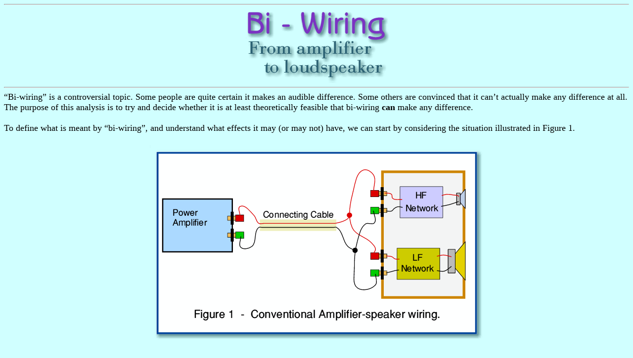

--- FILE ---
content_type: text/html
request_url: https://audiomisc.co.uk/Electronics/audio/biwire/Page1.html
body_size: 2417
content:
<!DOCTYPE HTML PUBLIC "-//W3C//DTD HTML 3.2//EN">
<HTML>
<!-- Generated by TechWriter Professional+ 7.10 (18-May-00) -->
<HEAD><TITLE>Bi Wiring to Loudspeakers</TITLE></HEAD>
<BODY TEXT="#000000" BGCOLOR="#D0FFFF">

<HR><DIV ALIGN="CENTER">
<IMG SRC="hd1.gif" ALT="hd1.gif - 16Kb" WIDTH=308 HEIGHT=150></DIV>
<HR>
<FONT SIZE=4>

&ldquo;Bi-wiring&rdquo; is a controversial topic. Some people are quite certain it makes an audible difference. Some others are convinced that it can&rsquo;t actually make any difference at all. The purpose of this analysis is to try and decide whether it is at least theoretically feasible that bi-wiring <B>can</B> make any difference.

<BR><BR>

To define what is meant by &ldquo;bi-wiring&rdquo;, and understand what effects it may (or may not) have, we can start by considering the situation illustrated in Figure 1.

<BR><BR>
<DIV ALIGN=CENTER><IMG SRC="Fig1.gif" ALT="Fig1.gif - 22Kb" WIDTH=683 HEIGHT=404>

<BR><BR></DIV>


This shows an amplifier connected to a loudspeaker by a standard cable made from a pair of connecting wires. For clarity, only one channel of a stereo pair is shown. The loudspeaker consists of two drive units. &ndash; a high-frequency (HF) unit often called a &ldquo;tweeter&rdquo;, and a low frequency (LF) unit often called a &ldquo;woofer&rdquo;. Loudspeakers generally employ a &ldquo;cross-over network&rdquo; to direct low signal frequencies to the woofer, and high frequencies to the tweeter. In the example shown here this network is split into distinct HF and LF sections. This split permits the loudspeaker to be bi-wired. (Not all loudspeaker cross-over arrangements will permit this without modification.) In practice, as shown here, loudspeakers designed to permit bi-wiring have extra sets of input terminals which may be joined together when bi-wiring is not employed.

<BR><BR>

In the conventional wiring arrangement shown in Figure 1, the HF and LF input terminals are wired together in parallel at the speaker, and just one pair of connecting wires are employed to link both speaker units to the amplifier. In most cases &ldquo;bi-wiring&rdquo; means using an extra pair of connecting wires (i.e. another cable) so that the signals for the tweeter and woofer are sent from the amplifier to the speaker by separate routes. This bi-wiring arrangement is illustrated in Figure 2. In this new arrangement, Cable 1 carries the signals destined for the tweeter, and Cable 2 carries the signals destined for the woofer.

<BR><BR>
<DIV ALIGN=CENTER><IMG SRC="Fig2.gif" ALT="Fig2.gif - 24Kb" WIDTH=683 HEIGHT=404>
<BR><BR></DIV>


Various arguments have been presented for this bi-wiring arrangement by adherents who feel it alters the sound. For example, it may be claimed that each of the two cables may now be optimised in some way for the limited range of signal frequencies it now carries, and hence act more effectively. Alternatively, it is sometimes claimed that separating the signals for the tweeter and woofer means they do not now &lsquo;interfere&rsquo; in some manner which may arise when they share the same cable. Unfortunately, these claims are generally unclear in technical terms, and there is a general lack of any reliable analysis or measured data to support the claims. This makes it questionable whether the claims are justified. It is also unclear whether the alternative arrangement in Figure 3 might also be &ldquo;better&rdquo; than the conventional arrangement. The arrangement in Figure 3 is also bi-wired, but the pairs of wires are now joined at both ends of the signal connection from amplifier to loudspeaker.

<BR><BR>
<DIV ALIGN=CENTER><IMG SRC="Fig3.gif" ALT="Fig3.gif - 25Kb" WIDTH=683 HEIGHT=404>
<BR><BR></DIV>


In the modified arrangement shown in Figure 3 both cables are used &ldquo;in parallel&rdquo; to connect signals to both speaker units. The question now becomes, &ldquo;Are the arrangements shown in Figures 1, 2, and 3, all going to produce exactly the same results in use?&rdquo;

<BR><BR>

Detailed analysis of the three arrangements is made difficult by two factors. Firstly, the electrical properties of the items involved can be quite complicated. The networks used in loudspeaker crossovers may contain a number of components and have a complex behaviour. Similarly for the actual speaker units. As we have seen on the webpages on cables, even the behaviour of simple twin-feed connecting cable can be more complicated that we might expect.

<BR><BR>

The second problem for a precise analysis is that the actual details of the loudspeaker crossover, etc, will vary a great deal from one model of loudspeaker to another. Hence we can expect any results to depend upon the choice of loudspeaker, cable, etc.

<BR><BR>

To make understanding these questions easier we can address a simpler question &ndash; i.e. we can ask, &ldquo;Is is possible for the changes between the arrangements in Figures 1 - 3 to make any difference, or not?&rdquo; To answer this question we need only look at a simplified example. If, in that example, a difference can be show to be possible, then it implies that a difference may appear even in more complicated arrangements. If no such difference is shown, this does not necessarily resolve the real issue, but at least we have progressed part of the way to a better understanding. With the above in mind we can now form a electronic models of the above arrangements, simplify them as far as seems reasonable, then compare their computed behaviours. 
<BR><BR>
<HR>
<CENTER><A HREF="../Analog.html"><IMG SRC="../back.gif" WIDTH=31 HEIGHT=32 BORDER=0></A><A HREF="Page2.html"><IMG SRC="../next.gif" WIDTH=32 HEIGHT=33 BORDER=0></A></CENTER><HR><BR>
</FONT>


<BR><HR>
</BODY>
</HTML>
